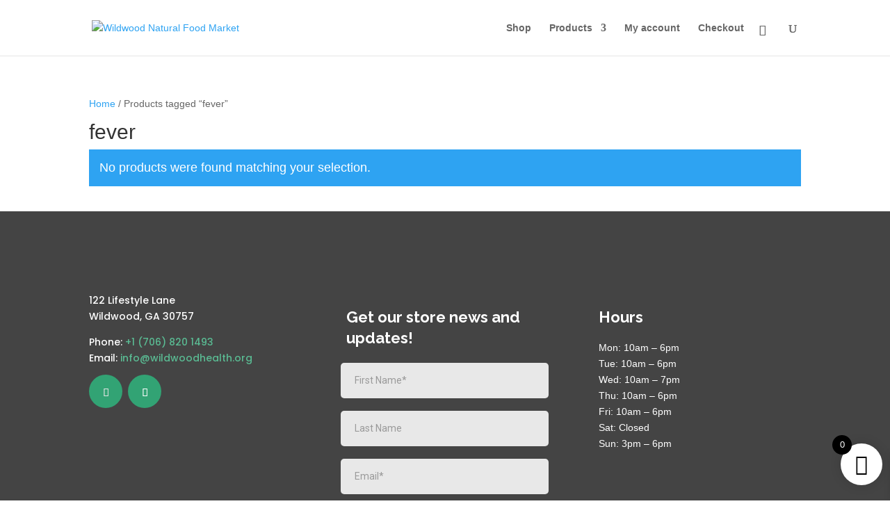

--- FILE ---
content_type: text/html; charset=utf-8
request_url: https://www.google.com/recaptcha/enterprise/anchor?ar=1&k=6LeDBFwpAAAAAJe8ux9-imrqZ2ueRsEtdiWoDDpX&co=aHR0cHM6Ly9hcGkubGVhZGNvbm5lY3RvcmhxLmNvbTo0NDM.&hl=en&v=7gg7H51Q-naNfhmCP3_R47ho&size=invisible&anchor-ms=20000&execute-ms=30000&cb=ip2j7ne4tq8k
body_size: 48215
content:
<!DOCTYPE HTML><html dir="ltr" lang="en"><head><meta http-equiv="Content-Type" content="text/html; charset=UTF-8">
<meta http-equiv="X-UA-Compatible" content="IE=edge">
<title>reCAPTCHA</title>
<style type="text/css">
/* cyrillic-ext */
@font-face {
  font-family: 'Roboto';
  font-style: normal;
  font-weight: 400;
  font-stretch: 100%;
  src: url(//fonts.gstatic.com/s/roboto/v48/KFO7CnqEu92Fr1ME7kSn66aGLdTylUAMa3GUBHMdazTgWw.woff2) format('woff2');
  unicode-range: U+0460-052F, U+1C80-1C8A, U+20B4, U+2DE0-2DFF, U+A640-A69F, U+FE2E-FE2F;
}
/* cyrillic */
@font-face {
  font-family: 'Roboto';
  font-style: normal;
  font-weight: 400;
  font-stretch: 100%;
  src: url(//fonts.gstatic.com/s/roboto/v48/KFO7CnqEu92Fr1ME7kSn66aGLdTylUAMa3iUBHMdazTgWw.woff2) format('woff2');
  unicode-range: U+0301, U+0400-045F, U+0490-0491, U+04B0-04B1, U+2116;
}
/* greek-ext */
@font-face {
  font-family: 'Roboto';
  font-style: normal;
  font-weight: 400;
  font-stretch: 100%;
  src: url(//fonts.gstatic.com/s/roboto/v48/KFO7CnqEu92Fr1ME7kSn66aGLdTylUAMa3CUBHMdazTgWw.woff2) format('woff2');
  unicode-range: U+1F00-1FFF;
}
/* greek */
@font-face {
  font-family: 'Roboto';
  font-style: normal;
  font-weight: 400;
  font-stretch: 100%;
  src: url(//fonts.gstatic.com/s/roboto/v48/KFO7CnqEu92Fr1ME7kSn66aGLdTylUAMa3-UBHMdazTgWw.woff2) format('woff2');
  unicode-range: U+0370-0377, U+037A-037F, U+0384-038A, U+038C, U+038E-03A1, U+03A3-03FF;
}
/* math */
@font-face {
  font-family: 'Roboto';
  font-style: normal;
  font-weight: 400;
  font-stretch: 100%;
  src: url(//fonts.gstatic.com/s/roboto/v48/KFO7CnqEu92Fr1ME7kSn66aGLdTylUAMawCUBHMdazTgWw.woff2) format('woff2');
  unicode-range: U+0302-0303, U+0305, U+0307-0308, U+0310, U+0312, U+0315, U+031A, U+0326-0327, U+032C, U+032F-0330, U+0332-0333, U+0338, U+033A, U+0346, U+034D, U+0391-03A1, U+03A3-03A9, U+03B1-03C9, U+03D1, U+03D5-03D6, U+03F0-03F1, U+03F4-03F5, U+2016-2017, U+2034-2038, U+203C, U+2040, U+2043, U+2047, U+2050, U+2057, U+205F, U+2070-2071, U+2074-208E, U+2090-209C, U+20D0-20DC, U+20E1, U+20E5-20EF, U+2100-2112, U+2114-2115, U+2117-2121, U+2123-214F, U+2190, U+2192, U+2194-21AE, U+21B0-21E5, U+21F1-21F2, U+21F4-2211, U+2213-2214, U+2216-22FF, U+2308-230B, U+2310, U+2319, U+231C-2321, U+2336-237A, U+237C, U+2395, U+239B-23B7, U+23D0, U+23DC-23E1, U+2474-2475, U+25AF, U+25B3, U+25B7, U+25BD, U+25C1, U+25CA, U+25CC, U+25FB, U+266D-266F, U+27C0-27FF, U+2900-2AFF, U+2B0E-2B11, U+2B30-2B4C, U+2BFE, U+3030, U+FF5B, U+FF5D, U+1D400-1D7FF, U+1EE00-1EEFF;
}
/* symbols */
@font-face {
  font-family: 'Roboto';
  font-style: normal;
  font-weight: 400;
  font-stretch: 100%;
  src: url(//fonts.gstatic.com/s/roboto/v48/KFO7CnqEu92Fr1ME7kSn66aGLdTylUAMaxKUBHMdazTgWw.woff2) format('woff2');
  unicode-range: U+0001-000C, U+000E-001F, U+007F-009F, U+20DD-20E0, U+20E2-20E4, U+2150-218F, U+2190, U+2192, U+2194-2199, U+21AF, U+21E6-21F0, U+21F3, U+2218-2219, U+2299, U+22C4-22C6, U+2300-243F, U+2440-244A, U+2460-24FF, U+25A0-27BF, U+2800-28FF, U+2921-2922, U+2981, U+29BF, U+29EB, U+2B00-2BFF, U+4DC0-4DFF, U+FFF9-FFFB, U+10140-1018E, U+10190-1019C, U+101A0, U+101D0-101FD, U+102E0-102FB, U+10E60-10E7E, U+1D2C0-1D2D3, U+1D2E0-1D37F, U+1F000-1F0FF, U+1F100-1F1AD, U+1F1E6-1F1FF, U+1F30D-1F30F, U+1F315, U+1F31C, U+1F31E, U+1F320-1F32C, U+1F336, U+1F378, U+1F37D, U+1F382, U+1F393-1F39F, U+1F3A7-1F3A8, U+1F3AC-1F3AF, U+1F3C2, U+1F3C4-1F3C6, U+1F3CA-1F3CE, U+1F3D4-1F3E0, U+1F3ED, U+1F3F1-1F3F3, U+1F3F5-1F3F7, U+1F408, U+1F415, U+1F41F, U+1F426, U+1F43F, U+1F441-1F442, U+1F444, U+1F446-1F449, U+1F44C-1F44E, U+1F453, U+1F46A, U+1F47D, U+1F4A3, U+1F4B0, U+1F4B3, U+1F4B9, U+1F4BB, U+1F4BF, U+1F4C8-1F4CB, U+1F4D6, U+1F4DA, U+1F4DF, U+1F4E3-1F4E6, U+1F4EA-1F4ED, U+1F4F7, U+1F4F9-1F4FB, U+1F4FD-1F4FE, U+1F503, U+1F507-1F50B, U+1F50D, U+1F512-1F513, U+1F53E-1F54A, U+1F54F-1F5FA, U+1F610, U+1F650-1F67F, U+1F687, U+1F68D, U+1F691, U+1F694, U+1F698, U+1F6AD, U+1F6B2, U+1F6B9-1F6BA, U+1F6BC, U+1F6C6-1F6CF, U+1F6D3-1F6D7, U+1F6E0-1F6EA, U+1F6F0-1F6F3, U+1F6F7-1F6FC, U+1F700-1F7FF, U+1F800-1F80B, U+1F810-1F847, U+1F850-1F859, U+1F860-1F887, U+1F890-1F8AD, U+1F8B0-1F8BB, U+1F8C0-1F8C1, U+1F900-1F90B, U+1F93B, U+1F946, U+1F984, U+1F996, U+1F9E9, U+1FA00-1FA6F, U+1FA70-1FA7C, U+1FA80-1FA89, U+1FA8F-1FAC6, U+1FACE-1FADC, U+1FADF-1FAE9, U+1FAF0-1FAF8, U+1FB00-1FBFF;
}
/* vietnamese */
@font-face {
  font-family: 'Roboto';
  font-style: normal;
  font-weight: 400;
  font-stretch: 100%;
  src: url(//fonts.gstatic.com/s/roboto/v48/KFO7CnqEu92Fr1ME7kSn66aGLdTylUAMa3OUBHMdazTgWw.woff2) format('woff2');
  unicode-range: U+0102-0103, U+0110-0111, U+0128-0129, U+0168-0169, U+01A0-01A1, U+01AF-01B0, U+0300-0301, U+0303-0304, U+0308-0309, U+0323, U+0329, U+1EA0-1EF9, U+20AB;
}
/* latin-ext */
@font-face {
  font-family: 'Roboto';
  font-style: normal;
  font-weight: 400;
  font-stretch: 100%;
  src: url(//fonts.gstatic.com/s/roboto/v48/KFO7CnqEu92Fr1ME7kSn66aGLdTylUAMa3KUBHMdazTgWw.woff2) format('woff2');
  unicode-range: U+0100-02BA, U+02BD-02C5, U+02C7-02CC, U+02CE-02D7, U+02DD-02FF, U+0304, U+0308, U+0329, U+1D00-1DBF, U+1E00-1E9F, U+1EF2-1EFF, U+2020, U+20A0-20AB, U+20AD-20C0, U+2113, U+2C60-2C7F, U+A720-A7FF;
}
/* latin */
@font-face {
  font-family: 'Roboto';
  font-style: normal;
  font-weight: 400;
  font-stretch: 100%;
  src: url(//fonts.gstatic.com/s/roboto/v48/KFO7CnqEu92Fr1ME7kSn66aGLdTylUAMa3yUBHMdazQ.woff2) format('woff2');
  unicode-range: U+0000-00FF, U+0131, U+0152-0153, U+02BB-02BC, U+02C6, U+02DA, U+02DC, U+0304, U+0308, U+0329, U+2000-206F, U+20AC, U+2122, U+2191, U+2193, U+2212, U+2215, U+FEFF, U+FFFD;
}
/* cyrillic-ext */
@font-face {
  font-family: 'Roboto';
  font-style: normal;
  font-weight: 500;
  font-stretch: 100%;
  src: url(//fonts.gstatic.com/s/roboto/v48/KFO7CnqEu92Fr1ME7kSn66aGLdTylUAMa3GUBHMdazTgWw.woff2) format('woff2');
  unicode-range: U+0460-052F, U+1C80-1C8A, U+20B4, U+2DE0-2DFF, U+A640-A69F, U+FE2E-FE2F;
}
/* cyrillic */
@font-face {
  font-family: 'Roboto';
  font-style: normal;
  font-weight: 500;
  font-stretch: 100%;
  src: url(//fonts.gstatic.com/s/roboto/v48/KFO7CnqEu92Fr1ME7kSn66aGLdTylUAMa3iUBHMdazTgWw.woff2) format('woff2');
  unicode-range: U+0301, U+0400-045F, U+0490-0491, U+04B0-04B1, U+2116;
}
/* greek-ext */
@font-face {
  font-family: 'Roboto';
  font-style: normal;
  font-weight: 500;
  font-stretch: 100%;
  src: url(//fonts.gstatic.com/s/roboto/v48/KFO7CnqEu92Fr1ME7kSn66aGLdTylUAMa3CUBHMdazTgWw.woff2) format('woff2');
  unicode-range: U+1F00-1FFF;
}
/* greek */
@font-face {
  font-family: 'Roboto';
  font-style: normal;
  font-weight: 500;
  font-stretch: 100%;
  src: url(//fonts.gstatic.com/s/roboto/v48/KFO7CnqEu92Fr1ME7kSn66aGLdTylUAMa3-UBHMdazTgWw.woff2) format('woff2');
  unicode-range: U+0370-0377, U+037A-037F, U+0384-038A, U+038C, U+038E-03A1, U+03A3-03FF;
}
/* math */
@font-face {
  font-family: 'Roboto';
  font-style: normal;
  font-weight: 500;
  font-stretch: 100%;
  src: url(//fonts.gstatic.com/s/roboto/v48/KFO7CnqEu92Fr1ME7kSn66aGLdTylUAMawCUBHMdazTgWw.woff2) format('woff2');
  unicode-range: U+0302-0303, U+0305, U+0307-0308, U+0310, U+0312, U+0315, U+031A, U+0326-0327, U+032C, U+032F-0330, U+0332-0333, U+0338, U+033A, U+0346, U+034D, U+0391-03A1, U+03A3-03A9, U+03B1-03C9, U+03D1, U+03D5-03D6, U+03F0-03F1, U+03F4-03F5, U+2016-2017, U+2034-2038, U+203C, U+2040, U+2043, U+2047, U+2050, U+2057, U+205F, U+2070-2071, U+2074-208E, U+2090-209C, U+20D0-20DC, U+20E1, U+20E5-20EF, U+2100-2112, U+2114-2115, U+2117-2121, U+2123-214F, U+2190, U+2192, U+2194-21AE, U+21B0-21E5, U+21F1-21F2, U+21F4-2211, U+2213-2214, U+2216-22FF, U+2308-230B, U+2310, U+2319, U+231C-2321, U+2336-237A, U+237C, U+2395, U+239B-23B7, U+23D0, U+23DC-23E1, U+2474-2475, U+25AF, U+25B3, U+25B7, U+25BD, U+25C1, U+25CA, U+25CC, U+25FB, U+266D-266F, U+27C0-27FF, U+2900-2AFF, U+2B0E-2B11, U+2B30-2B4C, U+2BFE, U+3030, U+FF5B, U+FF5D, U+1D400-1D7FF, U+1EE00-1EEFF;
}
/* symbols */
@font-face {
  font-family: 'Roboto';
  font-style: normal;
  font-weight: 500;
  font-stretch: 100%;
  src: url(//fonts.gstatic.com/s/roboto/v48/KFO7CnqEu92Fr1ME7kSn66aGLdTylUAMaxKUBHMdazTgWw.woff2) format('woff2');
  unicode-range: U+0001-000C, U+000E-001F, U+007F-009F, U+20DD-20E0, U+20E2-20E4, U+2150-218F, U+2190, U+2192, U+2194-2199, U+21AF, U+21E6-21F0, U+21F3, U+2218-2219, U+2299, U+22C4-22C6, U+2300-243F, U+2440-244A, U+2460-24FF, U+25A0-27BF, U+2800-28FF, U+2921-2922, U+2981, U+29BF, U+29EB, U+2B00-2BFF, U+4DC0-4DFF, U+FFF9-FFFB, U+10140-1018E, U+10190-1019C, U+101A0, U+101D0-101FD, U+102E0-102FB, U+10E60-10E7E, U+1D2C0-1D2D3, U+1D2E0-1D37F, U+1F000-1F0FF, U+1F100-1F1AD, U+1F1E6-1F1FF, U+1F30D-1F30F, U+1F315, U+1F31C, U+1F31E, U+1F320-1F32C, U+1F336, U+1F378, U+1F37D, U+1F382, U+1F393-1F39F, U+1F3A7-1F3A8, U+1F3AC-1F3AF, U+1F3C2, U+1F3C4-1F3C6, U+1F3CA-1F3CE, U+1F3D4-1F3E0, U+1F3ED, U+1F3F1-1F3F3, U+1F3F5-1F3F7, U+1F408, U+1F415, U+1F41F, U+1F426, U+1F43F, U+1F441-1F442, U+1F444, U+1F446-1F449, U+1F44C-1F44E, U+1F453, U+1F46A, U+1F47D, U+1F4A3, U+1F4B0, U+1F4B3, U+1F4B9, U+1F4BB, U+1F4BF, U+1F4C8-1F4CB, U+1F4D6, U+1F4DA, U+1F4DF, U+1F4E3-1F4E6, U+1F4EA-1F4ED, U+1F4F7, U+1F4F9-1F4FB, U+1F4FD-1F4FE, U+1F503, U+1F507-1F50B, U+1F50D, U+1F512-1F513, U+1F53E-1F54A, U+1F54F-1F5FA, U+1F610, U+1F650-1F67F, U+1F687, U+1F68D, U+1F691, U+1F694, U+1F698, U+1F6AD, U+1F6B2, U+1F6B9-1F6BA, U+1F6BC, U+1F6C6-1F6CF, U+1F6D3-1F6D7, U+1F6E0-1F6EA, U+1F6F0-1F6F3, U+1F6F7-1F6FC, U+1F700-1F7FF, U+1F800-1F80B, U+1F810-1F847, U+1F850-1F859, U+1F860-1F887, U+1F890-1F8AD, U+1F8B0-1F8BB, U+1F8C0-1F8C1, U+1F900-1F90B, U+1F93B, U+1F946, U+1F984, U+1F996, U+1F9E9, U+1FA00-1FA6F, U+1FA70-1FA7C, U+1FA80-1FA89, U+1FA8F-1FAC6, U+1FACE-1FADC, U+1FADF-1FAE9, U+1FAF0-1FAF8, U+1FB00-1FBFF;
}
/* vietnamese */
@font-face {
  font-family: 'Roboto';
  font-style: normal;
  font-weight: 500;
  font-stretch: 100%;
  src: url(//fonts.gstatic.com/s/roboto/v48/KFO7CnqEu92Fr1ME7kSn66aGLdTylUAMa3OUBHMdazTgWw.woff2) format('woff2');
  unicode-range: U+0102-0103, U+0110-0111, U+0128-0129, U+0168-0169, U+01A0-01A1, U+01AF-01B0, U+0300-0301, U+0303-0304, U+0308-0309, U+0323, U+0329, U+1EA0-1EF9, U+20AB;
}
/* latin-ext */
@font-face {
  font-family: 'Roboto';
  font-style: normal;
  font-weight: 500;
  font-stretch: 100%;
  src: url(//fonts.gstatic.com/s/roboto/v48/KFO7CnqEu92Fr1ME7kSn66aGLdTylUAMa3KUBHMdazTgWw.woff2) format('woff2');
  unicode-range: U+0100-02BA, U+02BD-02C5, U+02C7-02CC, U+02CE-02D7, U+02DD-02FF, U+0304, U+0308, U+0329, U+1D00-1DBF, U+1E00-1E9F, U+1EF2-1EFF, U+2020, U+20A0-20AB, U+20AD-20C0, U+2113, U+2C60-2C7F, U+A720-A7FF;
}
/* latin */
@font-face {
  font-family: 'Roboto';
  font-style: normal;
  font-weight: 500;
  font-stretch: 100%;
  src: url(//fonts.gstatic.com/s/roboto/v48/KFO7CnqEu92Fr1ME7kSn66aGLdTylUAMa3yUBHMdazQ.woff2) format('woff2');
  unicode-range: U+0000-00FF, U+0131, U+0152-0153, U+02BB-02BC, U+02C6, U+02DA, U+02DC, U+0304, U+0308, U+0329, U+2000-206F, U+20AC, U+2122, U+2191, U+2193, U+2212, U+2215, U+FEFF, U+FFFD;
}
/* cyrillic-ext */
@font-face {
  font-family: 'Roboto';
  font-style: normal;
  font-weight: 900;
  font-stretch: 100%;
  src: url(//fonts.gstatic.com/s/roboto/v48/KFO7CnqEu92Fr1ME7kSn66aGLdTylUAMa3GUBHMdazTgWw.woff2) format('woff2');
  unicode-range: U+0460-052F, U+1C80-1C8A, U+20B4, U+2DE0-2DFF, U+A640-A69F, U+FE2E-FE2F;
}
/* cyrillic */
@font-face {
  font-family: 'Roboto';
  font-style: normal;
  font-weight: 900;
  font-stretch: 100%;
  src: url(//fonts.gstatic.com/s/roboto/v48/KFO7CnqEu92Fr1ME7kSn66aGLdTylUAMa3iUBHMdazTgWw.woff2) format('woff2');
  unicode-range: U+0301, U+0400-045F, U+0490-0491, U+04B0-04B1, U+2116;
}
/* greek-ext */
@font-face {
  font-family: 'Roboto';
  font-style: normal;
  font-weight: 900;
  font-stretch: 100%;
  src: url(//fonts.gstatic.com/s/roboto/v48/KFO7CnqEu92Fr1ME7kSn66aGLdTylUAMa3CUBHMdazTgWw.woff2) format('woff2');
  unicode-range: U+1F00-1FFF;
}
/* greek */
@font-face {
  font-family: 'Roboto';
  font-style: normal;
  font-weight: 900;
  font-stretch: 100%;
  src: url(//fonts.gstatic.com/s/roboto/v48/KFO7CnqEu92Fr1ME7kSn66aGLdTylUAMa3-UBHMdazTgWw.woff2) format('woff2');
  unicode-range: U+0370-0377, U+037A-037F, U+0384-038A, U+038C, U+038E-03A1, U+03A3-03FF;
}
/* math */
@font-face {
  font-family: 'Roboto';
  font-style: normal;
  font-weight: 900;
  font-stretch: 100%;
  src: url(//fonts.gstatic.com/s/roboto/v48/KFO7CnqEu92Fr1ME7kSn66aGLdTylUAMawCUBHMdazTgWw.woff2) format('woff2');
  unicode-range: U+0302-0303, U+0305, U+0307-0308, U+0310, U+0312, U+0315, U+031A, U+0326-0327, U+032C, U+032F-0330, U+0332-0333, U+0338, U+033A, U+0346, U+034D, U+0391-03A1, U+03A3-03A9, U+03B1-03C9, U+03D1, U+03D5-03D6, U+03F0-03F1, U+03F4-03F5, U+2016-2017, U+2034-2038, U+203C, U+2040, U+2043, U+2047, U+2050, U+2057, U+205F, U+2070-2071, U+2074-208E, U+2090-209C, U+20D0-20DC, U+20E1, U+20E5-20EF, U+2100-2112, U+2114-2115, U+2117-2121, U+2123-214F, U+2190, U+2192, U+2194-21AE, U+21B0-21E5, U+21F1-21F2, U+21F4-2211, U+2213-2214, U+2216-22FF, U+2308-230B, U+2310, U+2319, U+231C-2321, U+2336-237A, U+237C, U+2395, U+239B-23B7, U+23D0, U+23DC-23E1, U+2474-2475, U+25AF, U+25B3, U+25B7, U+25BD, U+25C1, U+25CA, U+25CC, U+25FB, U+266D-266F, U+27C0-27FF, U+2900-2AFF, U+2B0E-2B11, U+2B30-2B4C, U+2BFE, U+3030, U+FF5B, U+FF5D, U+1D400-1D7FF, U+1EE00-1EEFF;
}
/* symbols */
@font-face {
  font-family: 'Roboto';
  font-style: normal;
  font-weight: 900;
  font-stretch: 100%;
  src: url(//fonts.gstatic.com/s/roboto/v48/KFO7CnqEu92Fr1ME7kSn66aGLdTylUAMaxKUBHMdazTgWw.woff2) format('woff2');
  unicode-range: U+0001-000C, U+000E-001F, U+007F-009F, U+20DD-20E0, U+20E2-20E4, U+2150-218F, U+2190, U+2192, U+2194-2199, U+21AF, U+21E6-21F0, U+21F3, U+2218-2219, U+2299, U+22C4-22C6, U+2300-243F, U+2440-244A, U+2460-24FF, U+25A0-27BF, U+2800-28FF, U+2921-2922, U+2981, U+29BF, U+29EB, U+2B00-2BFF, U+4DC0-4DFF, U+FFF9-FFFB, U+10140-1018E, U+10190-1019C, U+101A0, U+101D0-101FD, U+102E0-102FB, U+10E60-10E7E, U+1D2C0-1D2D3, U+1D2E0-1D37F, U+1F000-1F0FF, U+1F100-1F1AD, U+1F1E6-1F1FF, U+1F30D-1F30F, U+1F315, U+1F31C, U+1F31E, U+1F320-1F32C, U+1F336, U+1F378, U+1F37D, U+1F382, U+1F393-1F39F, U+1F3A7-1F3A8, U+1F3AC-1F3AF, U+1F3C2, U+1F3C4-1F3C6, U+1F3CA-1F3CE, U+1F3D4-1F3E0, U+1F3ED, U+1F3F1-1F3F3, U+1F3F5-1F3F7, U+1F408, U+1F415, U+1F41F, U+1F426, U+1F43F, U+1F441-1F442, U+1F444, U+1F446-1F449, U+1F44C-1F44E, U+1F453, U+1F46A, U+1F47D, U+1F4A3, U+1F4B0, U+1F4B3, U+1F4B9, U+1F4BB, U+1F4BF, U+1F4C8-1F4CB, U+1F4D6, U+1F4DA, U+1F4DF, U+1F4E3-1F4E6, U+1F4EA-1F4ED, U+1F4F7, U+1F4F9-1F4FB, U+1F4FD-1F4FE, U+1F503, U+1F507-1F50B, U+1F50D, U+1F512-1F513, U+1F53E-1F54A, U+1F54F-1F5FA, U+1F610, U+1F650-1F67F, U+1F687, U+1F68D, U+1F691, U+1F694, U+1F698, U+1F6AD, U+1F6B2, U+1F6B9-1F6BA, U+1F6BC, U+1F6C6-1F6CF, U+1F6D3-1F6D7, U+1F6E0-1F6EA, U+1F6F0-1F6F3, U+1F6F7-1F6FC, U+1F700-1F7FF, U+1F800-1F80B, U+1F810-1F847, U+1F850-1F859, U+1F860-1F887, U+1F890-1F8AD, U+1F8B0-1F8BB, U+1F8C0-1F8C1, U+1F900-1F90B, U+1F93B, U+1F946, U+1F984, U+1F996, U+1F9E9, U+1FA00-1FA6F, U+1FA70-1FA7C, U+1FA80-1FA89, U+1FA8F-1FAC6, U+1FACE-1FADC, U+1FADF-1FAE9, U+1FAF0-1FAF8, U+1FB00-1FBFF;
}
/* vietnamese */
@font-face {
  font-family: 'Roboto';
  font-style: normal;
  font-weight: 900;
  font-stretch: 100%;
  src: url(//fonts.gstatic.com/s/roboto/v48/KFO7CnqEu92Fr1ME7kSn66aGLdTylUAMa3OUBHMdazTgWw.woff2) format('woff2');
  unicode-range: U+0102-0103, U+0110-0111, U+0128-0129, U+0168-0169, U+01A0-01A1, U+01AF-01B0, U+0300-0301, U+0303-0304, U+0308-0309, U+0323, U+0329, U+1EA0-1EF9, U+20AB;
}
/* latin-ext */
@font-face {
  font-family: 'Roboto';
  font-style: normal;
  font-weight: 900;
  font-stretch: 100%;
  src: url(//fonts.gstatic.com/s/roboto/v48/KFO7CnqEu92Fr1ME7kSn66aGLdTylUAMa3KUBHMdazTgWw.woff2) format('woff2');
  unicode-range: U+0100-02BA, U+02BD-02C5, U+02C7-02CC, U+02CE-02D7, U+02DD-02FF, U+0304, U+0308, U+0329, U+1D00-1DBF, U+1E00-1E9F, U+1EF2-1EFF, U+2020, U+20A0-20AB, U+20AD-20C0, U+2113, U+2C60-2C7F, U+A720-A7FF;
}
/* latin */
@font-face {
  font-family: 'Roboto';
  font-style: normal;
  font-weight: 900;
  font-stretch: 100%;
  src: url(//fonts.gstatic.com/s/roboto/v48/KFO7CnqEu92Fr1ME7kSn66aGLdTylUAMa3yUBHMdazQ.woff2) format('woff2');
  unicode-range: U+0000-00FF, U+0131, U+0152-0153, U+02BB-02BC, U+02C6, U+02DA, U+02DC, U+0304, U+0308, U+0329, U+2000-206F, U+20AC, U+2122, U+2191, U+2193, U+2212, U+2215, U+FEFF, U+FFFD;
}

</style>
<link rel="stylesheet" type="text/css" href="https://www.gstatic.com/recaptcha/releases/7gg7H51Q-naNfhmCP3_R47ho/styles__ltr.css">
<script nonce="vvvDxrngznUly-gbWKJdYg" type="text/javascript">window['__recaptcha_api'] = 'https://www.google.com/recaptcha/enterprise/';</script>
<script type="text/javascript" src="https://www.gstatic.com/recaptcha/releases/7gg7H51Q-naNfhmCP3_R47ho/recaptcha__en.js" nonce="vvvDxrngznUly-gbWKJdYg">
      
    </script></head>
<body><div id="rc-anchor-alert" class="rc-anchor-alert"></div>
<input type="hidden" id="recaptcha-token" value="[base64]">
<script type="text/javascript" nonce="vvvDxrngznUly-gbWKJdYg">
      recaptcha.anchor.Main.init("[\x22ainput\x22,[\x22bgdata\x22,\x22\x22,\[base64]/[base64]/UltIKytdPWE6KGE8MjA0OD9SW0grK109YT4+NnwxOTI6KChhJjY0NTEyKT09NTUyOTYmJnErMTxoLmxlbmd0aCYmKGguY2hhckNvZGVBdChxKzEpJjY0NTEyKT09NTYzMjA/[base64]/MjU1OlI/[base64]/[base64]/[base64]/[base64]/[base64]/[base64]/[base64]/[base64]/[base64]/[base64]\x22,\[base64]\\u003d\x22,\[base64]/DvsKXw53Dr8K1w4lPwpHCtcOFbMO8KsO+w7FcwrM5wrImEGXDt8Owd8Ogw7Msw71iwrs9NSV7w4Baw6NDI8ONCn9qwqjDu8ORw6LDocK1YijDviXDiCHDg1PCgMKbJsOQDjXDi8OKOsKrw65yLwrDnVLDqjPCtQIlwpTCrDkhwo/Ct8KOwqJwwrp9DnfDsMKawrwYAnwkccK4wrvDtMK6OMOFPMKjwoAwOsOrw5PDuMKgHAR5w7vClD1DSwNgw6vCk8OhDMOjRAfClFtBwpJSNnPCpcOiw59CayBNAsOSwoodXcKLMsKIwrhow4RVaQPCnlplwpLCtcK5O3A/w7YEwr8uRMKcw4fCinnDhcOAZ8OqwovCkgd6FAnDk8Omwr/Ct3HDm2E4w4lFHX/CnsOPwposX8O+HMKDHldFw7fDhlQpw4hAckzDk8OcDmVgwqtZw4rCqcOHw4YwwprCssOKcMKIw5gGSjxsGQZUcMOTH8OpwpoQwpkUw6lAWMOxfCZgICUWw6DDpCjDvMOHGBEIbncLw5PCgHlfaXNfMmzDmlbCliMVQEcCworDv03CrQhBZWw3bEAiEsKzw4s/QSfCr8Kgwp4pwp4GV8O7GcKjNjZXDMOewrhCwp1hw7TCvcOdZcOaCHLDo8ONNcKxwpvCvSRZw6nDoVLCqQrClcOww6vDpMONwp83w5cJFQEowo8/dCNnwqfDsMOwIsKLw5vCh8KQw58GMsKcDjhkw6EvLcKSw48gw4VmbcKkw6ZWw4gZworCtsOyGw3Dvh/ChcOaw4XCqG1oJsOmw6/DvBkFCHjDvVENw6AZIMOvw6lGXH/[base64]/fn7CosKCw5kHe8OJw4PCg3vDqsKcA0DDo1/[base64]/w7XCi8KMwp7CnyYtDcKIWGxYw4t2wotbwpIVw7VYwrHDtnosVcOQwqBQw5lYb08qwozCojfDpsKnwpTCgxTCisO1w4vDq8KLVXJQZVFSFhYkGsOHwo7DqcKJw5Y3cVosRMKXwrYkN2DDnmodPRjDuz52b1Yrwp/DnMKsEm9Lw6Zzw6hAwpLDiH3Dg8OQF2bDr8O5w7h9wqIBwqIvw4PCiQljFMKTf8OEwpdSw443K8KGQQwIOX3DkAjDoMOQw6jDpVYGw6DDqVDCgMKpJnDDlMOybsO3wo4RR0vDunAtcxTDl8KNYMKOwps/w4APNC13wozCtcKFNcOewp1wwpXDt8OmaMOgCxEKwr9/XsKVwpLDmhjCisOCMsOTd0DCpGFgDMKXwoQiw6HChMOcEWofIFZ/w6N+wrMsFsK7w4Iewo/Dr1JawoXCsE5lwovDnQBUUsOrw4HDlMKqw6nDvSNSNlXChMOGYDdXfsKZJCTCjEbDpMOjcFrDsy0RFEnDuj7Ct8Oqwr7DmsObC2bCigQqwo7DuHo0wofClsKewoFpworDvyl7eRrDgsOpw4FNPMO5wqrDuHLDr8O0TDbChG9Xwo/Ch8KXwocLwrQ0P8K7C0lsfMKnwo00ScOrYMOWwqLCjMOJw7/DkABgAMKjV8KnZiHCqU5fwqciwqw9bMOawpDCpDTChEx6b8KtY8Kewo4+P1M3Gwkkd8KawqnCswvDv8KGwqjCrwwoNiscZxhRw6olw7rDr093wpTDlx7CgFvDh8OsIMOCOMKnwoxteSrDr8K/CX3DusOmwrHDuTzDlnMvwoDCrA0IwrDDnzbDv8Ogw7dswq3DoMOlw45pwr0AwolEw4EPBcKMUsOGBkfDl8KoE3MqR8KPw6MAw5TDkUTCnhBSw6HCicOKwpRMK8KcA3fDmcOyMcOxeyDChkvDkMKtfRhyGjLDl8OxVW/Ct8O+wpzDsCfCkSLCn8KzwphgDj8kNcOpWnpjw7MNw5dGUsKfw59DS3nDmsO7w6zDt8KaccO6woZPAyPCj1TCrcKPScOzw4zDq8KhwrrCmsK+wrTCv3RWwpodYUzClwRIRkTDuAHCmsKJw6/DhmsLwpZww7gCwp4gSsKLTcOiRy3Dk8KUw5xjDWACZMOZdgctXsK0wqAZNMOVK8OdKsK+XgPCnWZqbcOIw7Acw5zCicKWwrvDqMKldw0Swqt/B8OnwpDDj8KxAsOZC8Kmw5hNw79nwrvDuVXCv8K+M2A4eCTDl33CvjM7YXhsBEDDjxXDqmvDksOYaAMGcsOawpTDpVfDkBjDocKRwoDCtsOEwpVSw552GVbDm1DCvjjCpiPDsTzCr8OjEsKXUcKtw7zDpDkMSXLCjcORwrk0w4t/ZB/CnxM9Hyphw5t/NTZpw7cYw4bDoMOUwrlcRcKtwoN4Fk5zZFPDrsKoK8OUHsOBcD9PwohkK8K0XHcYw7kdw4kFw5rDqsOUwoRwdTnDocOKw6TDlB5SM3JEYsKxAjrDpsKswoAFdMKPel03OcO1T8Kcwro/[base64]/Ct3bDp3BRw65jw5nDilrCsMKwUMK1wpvCkm5swr/[base64]/[base64]/CrMKNw7DDhcKYwo8SeMOvfx3DtMOUwrwOw4HDqU7Dr8OndcKefMOTdcKkZ2low4tgPcOPDW/DtMOOJGPClWPDh28QRMOBw70hwpNMwphRw5RswrpBw5xQJmsmwpkJw61MREbDucKKC8KTUsKFMcK4Y8OeYzvDhAEUw6lmeifCnMOLKFgWbsKyRT7ChsOQaMOqwpvDg8KiAi/DhcK8DDPCssK4wqrCoMK4wqo4ScOAwrQqHifChybCiXrCpcOtbMKrIcKDUWxdw7TDrBcuw5HCtB8OXsOswpUiHHMrwoXDocK5KMKcEjsSXF7DjMKNw7Zvw7bDgm/ChWnCmRnDmU9zwqzDnsOuw7c3KsOBw6DCnMK4w58ZdcKLwqHCusKRZcOVYsODw7l2GydlwpDDi0XCi8K2XMOGw4YGwq9QLsOdccOdwqNjw4IkUirDpRxAw6bCkB04w6QGOBLCpMKfw4/[base64]/CnsKHSMOYBsKowqMbIcKrw5fCocOQwpjDnwVCLgHDlgsPw5Vyw5kGRsKxwr7CqcKIw6IVw6LCgA1Zw6/CqMKjwojDlG8uwqZFwoNPOMK2wpXCpCDCiW7CmsOBQMKkwpzDrcKmV8OSwq3Cg8Oiw4IXw5d0fBDDn8KCKCZcwpLCs8KSwoLDtsKGw51Vw6vDvcKIwr41wr/Ct8OzwprCjMOhbzErDTTDm8KQNsK+V3/DoCY1FlvDtCBkw5LDryfCpcOyw4EWwqY7JU5DWMO4w7UzEgZfwoTCrW0+w4jCn8KKKSNZw7kgwojDk8KLK8Kmw6zCiXo9w7/Cg8ObCCjCpMKOw4TCgSoPHV5Zw6RTK8OPTD3CoXvDtcKoNcOdXMO9wqfDkwnCk8OTQsKzwr7DvsKzC8ODwrBNw7rDiAVELMKowqtMHi/CvHjDrMKuwoHDicOAw51KwpLCn2NgHMKAw5hnwqonw5JGw6zDpcKzJcKEwpHDj8K5CkYyYFnCoF5hVMKuwq9UKnMfeRvDmgLDo8OMw54GacOCwqk8XMK5w6vDo8K0c8KSwppSwr9xwrDClG/CiwrDksO3PMKRdMKrwoPDmEFHSV1nwpTCjsO4YcOSw6gsOcOnZRzCs8KSw6PDkTrClcKmw4/CocOmS8OrdzkNQMKOGTpWwqJ6w6bDljB9wo9gw60wXAvDjMKyw6NKC8OSwrDCsiwMVMOfw77CnUrCsXYHw60vwqoDAsKxWzg9wq3Dq8KRDV1Qw6wEw4/Drylgw4zCvQwTfw7CsDtESsK5wp7DvG5gBMO2KFQoOsK2Lx8uw5PDkMKaJhjCmMOrwpfChVMOwoLDocKww6cdw5LCpMOtHcKBSjpBwr7CqCvDmgFvwrTCoBJjw4jDtsKac18HNsOrLiRIalXDncKgccKcwrzDg8O/KFw9wplrLcKOWMO3McOBHsOAEMO2wrnCssO8CWXDiDsGw4HDs8KObsKGwoRcw5/DpsO1CmJsQMOvw5rCqMO6Ty1tDMOdwr4kwpvCrGjDmcO/wqFHCMOUO8OlQMK+wr7DocKmVHkAwpArwrABwp/Clw7CncKYM8Oaw6vDjSIzwq5hw552wpBYw6PDiXvDo1LCmVNOw67CgcKUwoPCk37Dt8Oiwr/[base64]/CrAbDocKzw53DuMO8RMOcwrvCrcOhOsKBwqjDpsOhWMOGwrkoPcKHwo7ChcOMXcKBKcOlAHDDmlU/wo1Vw6nDrcKWEsOTw6jDqHR6wrvCv8KHwplNYT7DnsOVacKVwpXCpnLCgQo+wpsPw7wOw4w/[base64]/CpsO4RR7ClsOLwo3Dq8OMG1cWb3kBwqpIwrpMw65SwrxOLGvCqWvClB/CuGVpe8OmDQAfwrUwwoDDj2/CusOww7RmT8KJbwnDtSLCtcKaf3nChWzClRotR8ONeiEnQg7Du8OVw4cPwpwwSsOyw6zCmWDCmMO/w4g3w7rCk1rDuhsXahLCrFVQQ8KoBcKTDcOzX8OoFsO2TGnDmsKnIMO4w4DDssKFJsKuwqY2B3LCu3LDjyjDj8OXw7VPDm7CnCzCsWlxwpFDwq1Tw7R9WGpPwpUXHsO9w6xwwq9ZNFnCqsOiw7/[base64]/DvXNAw7tccsKIw4nCkhgcwp/DqsOaw6dzwoLDqFfDuFXDlk7Cu8OCwo3DhjTDksKGXcKPXwPDgMOOWsKRME5MLMKWR8OPw6zDusKcWcKjwq/Dh8KCT8O+wr9rwpHDlsKRw65VEGHCksKlwpVeWsOxfnbDtMOcFwjCsVEgd8OrO0nDthQPWcO7FsO+fsKtWmVmUQkQw4bDk1kJwr0dNsOsw4TCksOuw6xDw7x7wqfCmMOAJcObw79rcQTDssOyJcKFwqU5w7ghw6XCsMOBwqwTw4/[base64]/DMO3w4bCuDjDi17Cp2LDrMK7wq3Dt8KaP1vDkAdjccKbwqDCg2pQRwljbmhKfsOfwoVTNDwaCkhkw7ofw5Zcwr1ITMKcwrg5U8O7w5Arw4bDsMOHGGgWZx/[base64]/Cjk3DqAVFCF7DjsO4ZXDDq3Jew7DDgyLDnsObfcK8K1pUw7PDmBLDokFDw6XCmMOUMMO+EcOowozCpcOdQ1JPEH/CqMOPN3HDqMKDOcKjUsKIawzCvBpZwrbDmy/CsXHDkBkkwojDo8KbwrzDhm0SbsOcw60tAzgawqN5w4osJcO0w4JxwostJHdhwrxsSMK9w6TDt8Ozw68yKMOYw6nDrsOkwrE/MxnCrMK5YcKCay3DrzEbwrXDn2fCoBRywq3CksKSV8KxWTjCpcKRw5YvJMOgw77DuDEkwrE4JsOKTcOIw7HDmsOFPsKXwpBHKMOgO8OAT0l8wpDDui7DrCXDg2/Ci2XChhljZGEDXE5twq/[base64]/wq9IaGAEMsKTZcOOTjVKbH3CgXTCjXgpw4XDkcKswqpGUiLDn1ZSEsKUw4fCsRLCnHnCncK0c8KNwrM4BsO2ZFdJw5g8CMONDTVcwp/Dh24+Um51w4vDgGl9wrJ/w6VDfEQiCMK4w7Rjw4IwCsKGw7AkHMKYKsKGMDfDjsOdaAxPw5TDncOtYgdeHC/[base64]/[base64]/Dn8Kaw5czScOrSiI+w70HbS7DoMOiw4pBdsO3bmN3w5nCuG9Mem5dGsOzw6fDtgBGwr4fecKOfcOLw4jDrR7ClRTCusK8TcO7QjrDvcKWwqzCo20qwqQOwrc5LsO1w4ciEAfCoGkjWiV0Y8OYwqDCp2M3YlIfw7fCicORScKJw5zDjU/[base64]/[base64]/[base64]/wrNkwp8yS8K8wrnDssOzeVF5cW7CmCsJw48Hwrx6QsKbw5XDhsKLw7UOw50GZwojV1jCo8K9Dw7DocOYAsKvcTrDm8OOw63DsMOLM8O2wpwDfzEUwqnDhsKYXk/[base64]/wr/[base64]/DoMOcwpEqwqVSwo5vw4PDnMKJw6fDh2PCgR57wqErbsOBUzfDu8OZasKxBlfDtFosw7fCnj/[base64]/DrsKsw7XDmsODbFfDiCLDjMKxw67DnE1xH8KQwqlVw7DDgCLDssKpwoc/[base64]/CskY6GiciwqPCjzVeURnChgNrwoTCuAAkLcK6YsKzwpjCm2FFwp8Xw6LCusKvwp7CgTMXwo17w698wr7DnytFwpAxQzgwwpgoCcOFw4TDlFM1w4dtPcOBwqHCocOqwpHClVZ+QlZVDiHCr8K5ZSXDmhJkLsOGA8KZwqkywobCicOuAEg/ZcObYsKXTsOBw4JLwqjDnMOaY8KVK8Oywop0GiY3w6giw6hCQxUzKF/ClMKoR17DtMKLw4jCgxnDucK/woPDrxkPZSoow5LDuMOWHWFFw4lLLjolBRvCjT0hwonDssKqJl03aUYjw5nDvinCqB3CtcKew7/[base64]/[base64]/CoHPDvcKPIV3CjMKVwpUUwrzCqAfDgT4/w68rWcKOwrIfw44LAHXDjcK2w6M0w6XCrxnCsilBXGXCtcOWD1txwp9gwqUpdH7DpE7DhsKXw4B/[base64]/wq0pw5HCosKbAVMQw4bDvGxVwrDDp0UqIXDChy/DvcO0aEZcw7PDn8Ovw7omwqjDpmDCiDfCsnDDoWUEIg3Cq8Oyw6oIL8OcM1lPw79OwqwVwoDDm1I5NsOowpbDmcO0w7vCu8KwfMK9aMOMEcKkMsK4CMKiworCrsKxRcKaR0taworDrMKRN8K0W8OZej/[base64]/[base64]/DuhjDtBN6PEIrwpUDwp7Dix8rU8OyEsO2w5NRUw0Wwrw5SGHDownDsMOIw7jDrcODwqoswqF2w5J3UsO7wrE1wojDuMKaw4Anw7PCusKFfsOEcMOFLsOpKT0lwp5Ew55TI8KCwrUoUVjDmcKzAMONbxjCmMK/[base64]/TMKodAQgcsOxwoI2w4ReEcOiXlQ2wofCv0Y1IcKdLFbDmGbDuMKawrPCtUhcJsK5N8KlOifDqcOMFQjCm8ODFUTCucKSA0nDqMKMYS/DqBDDlSLCjBfDu1vDhxMKwpLCkMOPSsKXw7oQwpZBwpbCp8OLNSVQCyFkw4DDr8Ofw6VfwrjDomnCticHOl7CisK9VjPDg8KzIx/[base64]/TMKgKcO5LzsMwrh+RjrDl8KWe8Kfw6E7WsKUR1vDolTCjcKawoLCncKYwpNsOMKKf8KnwpTDqMKyw5Rnw4HDhFLCrcOmwo8vUA1hFzwswovCgcKpasOkWsKDNxDCsj/CjsKqw6QNwoksCsO1BFFawrrCr8KzHytmb3jCo8KtOkHDhXZ/a8OSJsKjRlg4wrrClsKcwpLCuzdfacKlw77DncKKwr4Uwo9ZwqVLwpfDtcOiYsO9AsOPw7cywqoSH8KhIlkuw4nCvgwdw77CiykTwqrDgmbCnlUKw7PCr8Oxwoh6NTLDnMOqwr8HK8O3ccK/w6ghO8OKPm4AbG/DjcOLQsKaFMOHNwF/c8O9dMK8c04iHD3DqcOCw7ZLbMOjaHk4E1R1w47CscODX2TCmQ/Dki/[base64]/flzDoBNXfQZ0w4hIworDlcKBwqbDmQ11wrVOwpMTJXExwo3Dk8OuYMO2AsKSa8KyKWUYwqIlw5jCgUXDux/[base64]/DqcOCelwBYQBswrHDlR1FGjNhwpRPDMKAwq0HWMOwwp4QwoV7fMKawr3Cpn4DwoHCt27CvsOGWl/DjMKBaMOgYcKVwqvDmcKqDDsBw4zDn1cpX8Kuw60Sch/CkAknw51nBU50w6rCjVtSwpbDkcOjbsK8wpPCrynDoiQow53DjRJ9cDhFDF7DkWFiCcOVXVvDlsO/w5ZRXjcowp06wr9EImTCusKCc3hKNHwcwojDqMO1MSnCoFvCvmNebMOCVMK/wrM+wqDChsO/wp3CgcOXw6szBcOwwpVHLMKfw4HDsVrCgMOywoDDgSNcw7PCkBPCtCnCgMOaISfDs25xw67ChThiw4DDvsOww6HDmzbChMOgw4lawr/DpHfCpMKTASgPw7/DlBzDjcKpdcKNSMO3HRfCrRVNesKMUsOFLAzCsMOuwpdvCFLDnkA0YcK+w7TDmMK3I8OiGMOoGMKYw5DCjGvDlhPDpsKdXsKdwqlGwrXDkzo3a1PCvhfCr1taVEhGwpHDo1/CrsOGDjzCucO+O8OGYsKMbTjCuMKawpbCqsKKFQbDl0fDslFJw5vCp8KRwoHCg8K3wr8vWlnDpMOhwrB/HcKRw7nDtVLCvcO9wprDlRUsa8KHw5INH8Kaw5XDrFt2DGHDi0khw7/[base64]/CoT9lw6NXw4wJw60/[base64]/CsSHClMKgHwbCiVfDuMK0UsOhw6TDm8Oxw4AWw6RYw48Qw79VwrnDvFZQw7fDtcObajsLw4Y3woVhw402w4sMPsK5wqTClTpEPsKtO8OUw4PDr8KXOQPCj3rCq8OjBsKjVlbDp8Ohwr3DksOwW2TCsWNLwrstw6/CvEdOwrwTXQ/[base64]/TMOEbQLDixTClhTCq8OQKyfCrcOHDGxawpvCsjfCjsKNwqfDqgrCoBp8woRuQsOrbncDw5kcYjzDn8Kqw49Nwo8BeDTCqlBIwrV3wpPDtkTCo8Kbw6JjckPDoxPCj8KZI8KAw5F3w75GGcOqw7DCikrDvR/DrsOYfMO9S2jChUcpJMKOCA4Bw57CgsOxT0PDjsKRw4RGUS/DqsOtw5/DtsO7woB4QE/[base64]/CscOGEhHDujw6RMKVwrXChU7Dl8KZwrttehXCpMOWwqTDiQMbw7DDiQPDhcO+w7zDqxXDnljCgcKdw7dZXMOpAsKvw4hZa2jDgEcYYsORwo4NwqTClGLDiXrCvMOIwr/DiRHDtsKiw4LDqcKvTntDOMKuwprCqcOifGHDglTChMKZQUrCg8K8UMO9wpTDr3jDsMOFw67Csyllw4UDw5vCosONwpvCkEZOVTXDkAHDhcKrAcKJO1V6Fw9wUMKfwpNzwpXCn2ADw69pwoZXLk0mw7I2NFjCmnrDtUM/wplUwqTCvcK2W8KiASIjwrnCv8OgTQM+woQRw6xSVx/DtcOHw7k1WsOfwqnCkzR4HcKcwqrDg2d4wo5KFcOrcHvDlXLCt8KIw7ZRw7PCoMKCwpnCp8O4UHbDj8KKwqYJHsO/w6HDoSIBwq0eFR4CwpxPw5XDhcOfcgggw68zw67Dg8KjRsKlw6giwpAHE8Ksw7kQwrnDvEJFfRI2wpY9woDCpcKKw6nCnTB+wolKwp/DhEHDi8OvwqczXMOiEj7Cl08JKHLDpMOmesKvw488BmjClBgfVsOdw4DDuMKFw6/CisKTwofDs8KubCnDocKWe8KCw7XCujYZUsOGw5jCgsO4w7nCuGTDlMObMCoNbsKCP8O5YHtgJcO6FQDCiMO6PCE1w54sJWN5wpjCl8Oow4fDgcODQ29KwrwFw6suw5rDgRwewp0CwpvCt8ObWcKLw7/CilnDhcKKMQEtdcKJw5HCtF8We3/DiXHDqXlxwpTDmsODZxzDpzoBDMO3w73Di0/DgcOawopCwqYZDUQqPk9Rw5DCmsKkwp5HOEDCugPDjMOIw4nDlQvDkMOTOgbDqcKYJMOHbcKSwqzCgSTChMKSw6XDtSbCn8OXw4DDtsObw5Rew5kvQsOdESrCjcK9wqbClETCnMO+w6bCuAlEI8Otw5zCjgvCtVDCusKxEWvDjwbCjMO1fW/DiWBuAsK9wpLDmldsLQ3ChcKyw5YuAH8CwozDuxnDrHIsUHFywpLCjBtsHWhTC1fCtVIEwp/DkVLCpG/DrsKEwpvCnVBjwosTMMKqwpXDlcKOwqHDohUFw7FWw7HDrsK8EzM2wrDDk8O4wp/CtyjCkcOHC1B6wq1fYAwZw6XDnhVNw5pwwokdXcKwaUYTw6xSN8Oww60UMcK6wrHDk8OiwqYswprCp8OPTMK5w67Dm8OPZMKRbcKQw4M0wrzDpT1HO3fCjTQrIRjDiMK5wq/Dm8O1wqTCoMOawqLCi0hjwr3Dr8OQw73DlD9scMOAeCVVVTPDpWnDmx7ChMKbbcOWOTARCMOMw6dQSMKNKcOwwp0RHcK3wr3DpcK/woY/R2w5e3MjwqXDhwwfQcKVfVHCl8OwRk3ClTTCmcOsw7Inw5LDp8OewoZcXMKFw6E6wrDCukXCqMOEw5QSZ8OHe0LDh8OSUiJDwqUPaUDDi8KZw5jDmcOQwrYuX8KKHQ0Kw4kOwpxqw7XDkEApPcOYw7jCpMO5w7rCucKpwpfDoUUyw7/ClMOTwq1QM8KXwrNxw6nDtnPCtsKWwqzCkCRtw614w7rCpQrDrsO/wq5gV8KhwrbDlsONKAfChQYcwq/Ctit1TcOswqwWfhbDgsKzSEDCj8KlXcKHCMKVOcKeFCnDvMOLwrrDiMOqw5PCnC9Pw4R4w4ljwpk+Z8KVwpMEDHbCjMO/RG3Cvx07IR0/[base64]/DiMKMWG4gwrXCmU0aKwEQw4DDm8KCc8OXw5fDo8O1w6/DgMKjwqZxwpRHNBojS8OrwrzCoQosw6PDk8KLZcKqw4fDhMKKwq7Dq8O6wqLDj8KJwrbCgT7DvkbCmcKxwrlAVMOzwrgrFF7DsSkDaBvDkMKcYsKQRcKUw5nDoyAZJcOqHzXCisO2dsKnwqdXwrwkwq1cP8KawoBgSsOaFBNpwrNOw6fCoB/DiW82Lj3Cs2fDty9vw7sOw6PCpyYXw6/[base64]/[base64]/Cp3UQJVpPw5hSXMOZw7PDssKfwqzDgMOCw5fCmsKQMsKMw4IPK8K+LjpAF37CocOWw5I9woUCwp80YcO1wr/DoCBCw6QCSnFxwpxfwrhoLsK0dMOmw6HCqsONw6lxw6fDncOrwpLCtMKEVR3DoV7DiDY4LTBSHRrCmcOxJcODXsKmHMK/KMOBe8KvLcOVw6rCh10eSMKdX2QLw7rChTfCvMOxwpfCmhfDplENw5wxwqrCnHsBwoLCmMO9wrXDoUfDp2nDunjCtBICw6nCmhcJbsKSBCvDmsOzX8Kmw5fCu2lLccKgZXDCuWnDoEw8w741wr7CkhTDlhTDn0/CjghZd8OvJMKrCsO4fV7ClsO0w7NhwpzDlMORwr/Cv8O0wonCoMK3wq7Do8Ofw6VOZEBVFUDDv8KrSVZmwoMGw4cCwp/DgjPChMOze3XCkgzChmPCm0BlTgXDvQ8VVB8Ywr0Lw5I6dQHDisOGw5TDvsORPhFKw458JsKAw6IWwoV8A8Khw6DCshI/w7N0wq7DoHVQw65/wq/DjQPDjRXCmsO1wrvChcKdCcOpwq/DiHMjw6sbwoNkwopCacOHw4FAIGZJIwHDp3bCscOfw5zChCHDgMKNACXDtcKxw4bCtcOHw4HDocKGwqAkw58twrdMQmBcw4Y+wpUAwrjDngLCoGAQGCt0wpLCjD1pwrbDkcOxw4rDmRA/MMOmw4Elw4XCmcOafsOwJQ7ClhrCul/CtTt0w5NCwqXDvwNDZcK3KcKlc8K5w79VPkVCMh3DlcO0Q2UpwozCn0XCmxbCr8OeXcOHwq40wp59wq14w4XCk3/DmzdwajAKaEPChwjDtBfDtQNJGMKSwo1Lw6nCi3nDj8KZw6DCs8K3YkjCgcKywoMiwrbCpcOzwrEXV8KRQsOQwo7CmsO0wohJwpEZO8KXwo7DncOXEsKEwqwDT8Kyw4hrX2DCsm/DtcOqM8OSN8OQw6/Dpzw7AcO0e8Ksw749w7xTwrZJw7dDc8OfdDHDgX1tw5JHLH92VxrCjsKMw4FOZMOBw6DDhsKIw6VfHREHL8Kmw4JWw4JHA10GXB/DiMObRlrDh8K5w5wdLGvDvsKpwpbDu2vDvAnDlsOZaWLDsCU0NU7DlMOXwqzCp8KNe8O2P092wrsMw4fCqMOHw7LCrw8YJl1aWztzw69xwpcZw4gCdMKwwqhWw6Mzwr/CmcOABMKfACs8UD/[base64]/DgsKLwodVfMKpFFjCrMOeexrDvz1+w5NTwqAKNg3Cp11+w6rDtMKaw702w7MKwqDCrGNNV8KSw486woEDwqF6eXHCuk7DuXpGwqbChcOxw6/CrGZRwpRJb1jDgD/DpMOXZcOQwoHCgTrCvcOsw441wpYJw4kzJWvDvVMhAsOFw4czS07Ds8KOwop/w5AfE8KvVMKCPRESwqtNw6NWw5kIw40Cw6I8wqvDtsKHEMOpA8ODwo1hZsKSV8KjwoRGwofCncO2w7bCvnrDrsKFQxMCXsK/[base64]/bsKuS8K9SkPCrxdHd1x+wo/[base64]/eMKsw70uCMOjw74Cw7hBwqMNdWrCgcKjT8OVUFLDvMKfwqXCgHsow784PioSwrrDtj7CpMK7w4QdwpZaC3rCoMOFRsO+TgUhOcOcw6PCi2HDmlTCv8KvKsOrw51NwpHDvDpywqQKwrLCoMKmMxsRw40Qb8KkCsK1awdaw7/Dr8OyZnNxwp3Cr0gnw5xGJcKfwoEmwrB/w6QQLcKzw7kMw7kYfRJgT8OSwo46wpvCk2xTc2jDiyBDwqTDpcK1wrY5woTCjndtVsK8TMK4DHZ2wqUrw7PClcOvIsK0wq8Rw4ZbSMKzw4JbchdmOMKeBMK8w5XDgcKxBcOIRGDDsnVJGSA8VVFzwqnCjcOSFMKQHcOUw5/DjxTCuX/CtiJ6wqJJw4bCtX0PETl7AMOYfEZFw4zClQDCgcO2w6t8wqvCqcKhw5PCtcK2w70OwpfCimMPwprCucK7w73DocOnw4vDtiQnwpBvwo7DqMOSwpPCk2fCssOcwrFqECE7NmjDtDVnIw/[base64]/[base64]/DpsO7aGvCtQ7Coll1V8Ofw5gjw7XCo8KYwq0zw4Zcw6R0M0klaUtSKnDCuMKSNcKJWCZlF8O6wr1iScKowqs/YcKWAgpwwqdwUMOvwq3CrMOzTD15wpd7w4zCggnCi8KTw4x5YRvCu8K/wrPCqCFqKcK5w7PDkmvDqcKIw5Uow6x/OlrChMKow43Cq1DCpMKbc8O5SA8xwo7CkTE6QAkEwqtwwpTCk8Oew4PDrsK/wqrDqWrCgMO3w6s+w4YCw6tGBcKMw43ChUfDvynCoQIHJcKdN8K2CkY9w445eMOAwqwHwohHasK2w4Qbw4F6QcOhw4pCAMO3GcONw6MPwrkxMsOawrh/bhBDfHFDwpY8JBHDh1F2wrrDrG/CjMKDOjXCl8KQwqjDuMOiwphRwq59JXgSDzRRC8Ojw7x/a0gMw79UVsKzw5bDksOrdx/Dg8ONw7ICAV/[base64]/Dhm8pe2NGw5JCw44AH8KpPsKvPF/[base64]/woLDsWvDkcO+woPDtQ/CnznDq1wPw7zCsUoqw6XChDrDoEVgwoTDq2/DusO2WwHCg8O6wrFKVsKoPW87B8K+w5Ngw5DCmsKWw6HCjCktWsOWw7DDj8K2woxgwp4EesKuW2DCvE7DrMKJw4zCn8K6wpFLwp/DgXnCpCvCpsKgw51pYlJCeX3Cr3TCixvCqsK5w5/CjcOOHcOmX8OswpUrX8KWwot2w5BGwppMwpp7IsObw6bCqTvCvMKlfHA/[base64]/[base64]/DocOsBcK2BcOVbcKLw58zCVN+wo1zIUPCjzPCocKiw6wfwq4zwqkGMlXCpMKNewgbwrLDsMKZwpsKwrHDkMOXw7tsXyY4w7Uyw5nCmcK9S8OpwoFwacKuw4ppJMOKw6dUMz/[base64]/wrk6ZivDusOyBsOsbMOuw5ksw4scMR7CgMK5fcOLY8Oob2bDl0Brw7rCtcO6THPDsGDCnAxkw5XCmwk1I8OkI8O/wqvCnkQGw4jDkwfDiX/CvW/DmUzCvg7DrcK4wrstBMKwUnjCrzbCkcKlccOJS1rDk17Cu3fDn3PCncO9CQBsw7J5w5zDucKBw4jDjG3Cu8OVw4zCicOYWxTCvgrDg8K2JcK0XcOndMKOI8Ksw4LDt8O/w5NlWmXDqTjCh8OpEsKUwrrCkMOIAFYNB8O5w4FsQl4Pw5lnWQjDncOVYsKZw5w4KMKEwr0MworDisK+w5DClMOYwpDCm8Kicm7CnXAJwozDhDrCnVvCisKsIsKUw55xAMKFw49qQMKfw4pzZX0Pw5F6wqLCjsK4w4nDjMObRQtxUcO0w7/CmGrCjcOTdMKSwpjDlsOUw63CgCfDvsOTwrRGLMOXCAMePMOjHEjDlF8bSMOxNcKvwpJ1P8K+wqHCrR0jDkkaw7AFwpPDkMO/wr3ChsKUciNtYsKOw7AlwqLClHMheMKPwrzCiMO4AxdrD8Kmw6FhwoLCnMKxFVvCqWDCocK5w6Naw77Dh8KgGsK2YiPDsMKYT0bCqcOCw6zDp8K3w6sZw6jCpsKcF8KIWsOaR0LDr8OoJcKtwrAUVxJgw4HCg8OoDEBmGcOXw61Pwr/CucOAd8O1w6MswocZPUoWwoVbw6Y/[base64]/[base64]/DmlDCjHBKw449w7rClTvDkDnCmsOEPsOlwpYvBmTCk8OwNcK7dMKEecOXTcOoN8Kcw6HDr3dAw4NfXGUgw4p/[base64]/[base64]/[base64]/DjUnCvUVrKMKfSVTDjsKQch3DsgTDhsKwT8O3wqtgQinDoQ\\u003d\\u003d\x22],null,[\x22conf\x22,null,\x226LeDBFwpAAAAAJe8ux9-imrqZ2ueRsEtdiWoDDpX\x22,0,null,null,null,1,[21,125,63,73,95,87,41,43,42,83,102,105,109,121],[-1442069,298],0,null,null,null,null,0,null,0,null,700,1,null,0,\[base64]/tzcYADoGZWF6dTZkEg4Iiv2INxgAOgVNZklJNBoZCAMSFR0U8JfjNw7/vqUGGcSdCRmc4owCGQ\\u003d\\u003d\x22,0,0,null,null,1,null,0,0],\x22https://api.leadconnectorhq.com:443\x22,null,[3,1,1],null,null,null,1,3600,[\x22https://www.google.com/intl/en/policies/privacy/\x22,\x22https://www.google.com/intl/en/policies/terms/\x22],\x22fiiQzNTP9HT3tplUJfMdU0bVI1ebe2dvhWktj/OvHN8\\u003d\x22,1,0,null,1,1767030278276,0,0,[39,12,203],null,[233,146,235,155,234],\x22RC-2hDoWMRtnZVrXA\x22,null,null,null,null,null,\x220dAFcWeA7ndLaGtNloP6nVH92R-0VeqoZ6CZz1oVoeqskKzGU_bcIQCCEDrnglHtNznHfuP-UnYw-urwPw3yuW4DwTmMSf3W5oUQ\x22,1767113078481]");
    </script></body></html>

--- FILE ---
content_type: text/css
request_url: https://wildwoodnaturalfood.com/wp-content/et-cache/global/et-divi-customizer-global.min.css?ver=1766608770
body_size: -209
content:
.post-meta span,.et_pb_title_meta_container span{margin:0 3px}.et_pb_widget h1{margin-bottom:-15px!important}

--- FILE ---
content_type: text/css
request_url: https://wildwoodnaturalfood.com/wp-content/et-cache/21952/et-core-unified-cpt-deferred-21952.min.css?ver=1766608770
body_size: 408
content:
.et-db #et-boc .et-l .et_pb_section_0_tb_footer.et_pb_section{padding-top:60px;padding-bottom:60px;margin-top:0px;margin-bottom:0px;background-color:#444444!important}.et-db #et-boc .et-l .et_pb_row_0_tb_footer,body.et-db #page-container .et-db #et-boc .et-l #et-boc .et-l .et_pb_row_0_tb_footer.et_pb_row,body.et_pb_pagebuilder_layout.single.et-db #page-container #et-boc .et-l #et-boc .et-l .et_pb_row_0_tb_footer.et_pb_row,body.et_pb_pagebuilder_layout.single.et_full_width_page.et-db #page-container #et-boc .et-l .et_pb_row_0_tb_footer.et_pb_row{max-width:1030px}.et-db #et-boc .et-l .et_pb_image_0_tb_footer{text-align:left;margin-left:0}.et-db #et-boc .et-l .et_pb_text_3_tb_footer h3,.et-db #et-boc .et-l .et_pb_text_0_tb_footer.et_pb_text,.et-db #et-boc .et-l .et_pb_text_0_tb_footer h4,.et-db #et-boc .et-l .et_pb_text_3_tb_footer.et_pb_text,.et-db #et-boc .et-l .et_pb_text_5_tb_footer h3,.et-db #et-boc .et-l .et_pb_text_5_tb_footer.et_pb_text{color:#FFFFFF!important}.et-db #et-boc .et-l .et_pb_text_0_tb_footer{font-family:'Poppins',Helvetica,Arial,Lucida,sans-serif;margin-top:26px!important}.et-db #et-boc .et-l .et_pb_text_0_tb_footer.et_pb_text a{color:#5ABB93!important}.et-db #et-boc .et-l .et_pb_text_4_tb_footer blockquote,.et-db #et-boc .et-l .et_pb_text_0_tb_footer blockquote,.et-db #et-boc .et-l .et_pb_text_1_tb_footer blockquote,.et-db #et-boc .et-l .et_pb_text_2_tb_footer blockquote{border-color:#5abb93}.et-db #et-boc .et-l .et_pb_social_media_follow .et_pb_social_media_follow_network_0_tb_footer.et_pb_social_icon .icon:before{color:#e5e5e5}.et-db #et-boc .et-l ul.et_pb_social_media_follow_0_tb_footer{background-color:RGBA(255,255,255,0);margin-top:12px!important}.et-db #et-boc .et-l ul.et_pb_social_media_follow_0_tb_footer a.icon{border-radius:50px 50px 50px 50px}.et-db #et-boc .et-l ul.et_pb_social_media_follow_0_tb_footer a{border-width:5px}body.et-db #page-container #et-boc .et-l .et_pb_section ul.et_pb_social_media_follow_0_tb_footer .follow_button:before,body.et-db #page-container #et-boc .et-l .et_pb_section ul.et_pb_social_media_follow_0_tb_footer .follow_button:after{display:none!important}body.et-db #page-container #et-boc .et-l .et_pb_section ul.et_pb_social_media_follow_0_tb_footer .follow_button{background-color:#8e8e8e}.et-db #et-boc .et-l .et_pb_social_media_follow_0_tb_footer li.et_pb_social_icon a.icon:before{color:#ffffff}.et-db #et-boc .et-l .et_pb_social_media_follow_0_tb_footer li a.icon:before{font-size:12px;line-height:24px;height:24px;width:24px}.et-db #et-boc .et-l .et_pb_social_media_follow_0_tb_footer li a.icon{height:24px;width:24px}.et-db #et-boc .et-l .et_pb_text_2_tb_footer h4,.et-db #et-boc .et-l .et_pb_text_1_tb_footer h4{font-family:'Raleway',Helvetica,Arial,Lucida,sans-serif;font-weight:700;font-size:22px;color:#FFFFFF!important;line-height:1.4em}.et-db #et-boc .et-l .et_pb_text_1_tb_footer{margin-top:51px!important;margin-bottom:-20px!important;margin-left:29px!important}.et-db #et-boc .et-l .et_pb_code_0_tb_footer{padding-top:0px;padding-right:0px;padding-left:0px;margin-right:0px!important;margin-left:0px!important}.et-db #et-boc .et-l .et_pb_text_2_tb_footer{margin-top:51px!important;margin-bottom:-20px!important;margin-left:50px!important}.et-db #et-boc .et-l .et_pb_text_3_tb_footer{margin-top:28px!important;margin-left:50px!important}.et-db #et-boc .et-l .et_pb_row_1_tb_footer.et_pb_row{padding-top:0px!important;margin-top:0px!important;padding-top:0px}.et-db #et-boc .et-l .et_pb_text_4_tb_footer h4{font-family:'Raleway',Helvetica,Arial,Lucida,sans-serif;font-weight:700;font-size:22px;color:#FFFFFF!important;line-height:1.4em;text-align:center}.et-db #et-boc .et-l .et_pb_text_4_tb_footer{margin-top:3px!important;margin-bottom:-20px!important;margin-left:0px!important}.et-db #et-boc .et-l .et_pb_text_5_tb_footer{margin-top:28px!important;margin-left:0px!important}.et-db #et-boc .et-l .et_pb_social_media_follow_network_1_tb_footer a.icon,.et-db #et-boc .et-l .et_pb_social_media_follow_network_0_tb_footer a.icon{background-color:#32a374!important}.et-db #et-boc .et-l .et_pb_social_media_follow_network_1_tb_footer.et_pb_social_icon a.icon,.et-db #et-boc .et-l .et_pb_social_media_follow_network_0_tb_footer.et_pb_social_icon a.icon{border-width:12px;border-color:rgba(0,0,0,0)}@media only screen and (min-width:981px){.et-db #et-boc .et-l .et_pb_image_0_tb_footer{width:65%}}@media only screen and (max-width:980px){.et-db #et-boc .et-l .et_pb_image_0_tb_footer{width:35%}.et-db #et-boc .et-l .et_pb_image_0_tb_footer .et_pb_image_wrap img{width:auto}.et-db #et-boc .et-l ul.et_pb_social_media_follow_0_tb_footer{margin-top:12px!important}.et-db #et-boc .et-l .et_pb_text_1_tb_footer,.et-db #et-boc .et-l .et_pb_text_2_tb_footer,.et-db #et-boc .et-l .et_pb_text_4_tb_footer{margin-top:33px!important;margin-bottom:-20px!important;margin-left:8px!important}.et-db #et-boc .et-l .et_pb_code_0_tb_footer{margin-left:-16px!important}.et-db #et-boc .et-l .et_pb_text_3_tb_footer,.et-db #et-boc .et-l .et_pb_text_5_tb_footer{margin-top:37px!important;margin-left:12px!important}}@media only screen and (max-width:767px){.et-db #et-boc .et-l .et_pb_image_0_tb_footer{width:70%}.et-db #et-boc .et-l .et_pb_image_0_tb_footer .et_pb_image_wrap img{width:auto}.et-db #et-boc .et-l ul.et_pb_social_media_follow_0_tb_footer{margin-top:12px!important}.et-db #et-boc .et-l .et_pb_text_1_tb_footer,.et-db #et-boc .et-l .et_pb_text_2_tb_footer,.et-db #et-boc .et-l .et_pb_text_4_tb_footer{margin-left:8px!important}.et-db #et-boc .et-l .et_pb_code_0_tb_footer{margin-left:-16px!important}.et-db #et-boc .et-l .et_pb_text_3_tb_footer,.et-db #et-boc .et-l .et_pb_text_5_tb_footer{margin-top:37px!important}}